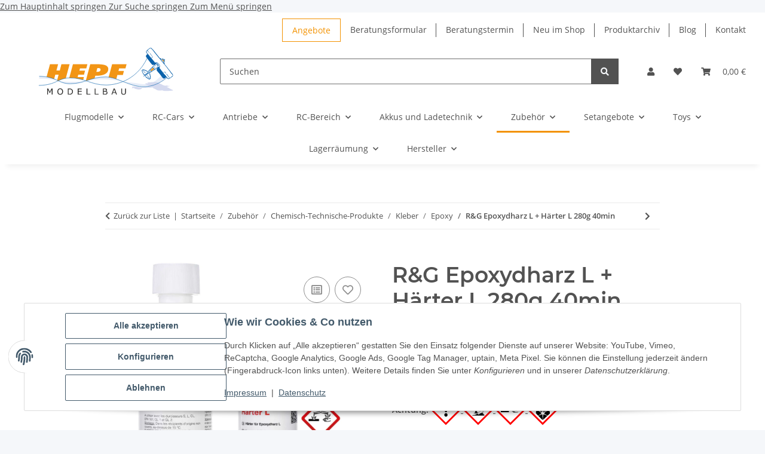

--- FILE ---
content_type: text/css
request_url: https://hepf.com/plugins/HEPF_readmore_advanced/frontend/css/read-more.css?v=5.2.6
body_size: 551
content:
		.show-read-more { 
			/* float: left; */
			/* width: 250px; */
			margin: 0 20px 0 0;
		}
		.show-read-more {
			max-height: 180px;
			position: relative;
			padding: 20px;
			overflow: hidden;
		}
		.show-read-more .read-more { 
			position: absolute; 
			bottom: 0; left: 0;
			width: 100%; 
			text-align: center; 
			margin: 0; 
			padding: 30px 0 30px 0; 
			
			/* "transparent" only works here because == rgba(0,0,0,0) */ 
			background-image: -moz-linear-gradient(top, transparent, white);
			background-image: -webkit-gradient(linear,left top,left bottom,color-stop(0, transparent),color-stop(1, white));
		}
		
		.button {
			background: #005ca9;
			padding: 5px 20px;
			border-radius: 50px;
			color: #fff;
			font-size: 16px;
			font-family: Montserrat;
			text-decoration: none;
			box-shadow: 1px 1px 5px #888;
		   border-top: 1px solid #96d1f8;
		   background: -webkit-gradient(linear, left top, left bottom, from(#3e779d), to(#65a9d7));
		   background: -moz-linear-gradient(top, #3e779d, #65a9d7);
		   -webkit-border-radius: 8px;
		   -moz-border-radius: 8px;
		   /* overboard shadows for Opera (and why spec version listed first) */
		   /* box-shadow: rgba(0,0,0,1) 0 1px 0, rgba(0,0,0,90) 0 0 10px, rgba(0,0,0,90) 0 0 20px, rgba(0,0,0,90) 0 0 30px;*/
		   -webkit-box-shadow: rgba(0,0,0,1) 0 1px 0;
		   -moz-box-shadow: rgba(0,0,0,1) 0 1px 0;   
		   text-shadow: rgba(0,0,0,.4) 0 1px 0;
		   vertical-align: middle;
		}
		.button:hover {
		   border-top-color: #28597a;
		   background: #004f92;
		   color: #fff;
		}
		.button:active {
		   border-top-color: #1b435e;
		   background: #1b435e;
		}

--- FILE ---
content_type: text/css
request_url: https://hepf.com/plugins/netzdingeDE_ajax_suche/frontend/css/cssCustom.css?v=5.2.6
body_size: 1421
content:
/* 
Theme-Anpassungen fuer Ajax Suche Plugin by NETZdinge.de (c) 2022
*/

#search, #search input[name="qs"] + .input-group-append, .search__wrapper {position: relative;}
#search .search-spinner {position: absolute; right: 55px; top: 11px; z-index: 3;}
#search .search__wrapper .search-spinner {top: 0;right: 25px;}
#search .search-spinner .fa {margin:25% 0;display: block;}
#search .search-wrapper {position: relative;}

.ajax-suche-wrapper {
    position: absolute;
    width: 100%;
    z-index: 9999;
    right: 0;
	font-size: 13px;
	text-align: left;
    top: 45px;
}
.ajax-suche-wrapper a {color: #000;}

.ajax-suche-wrapper .card {border-width: 10px;box-shadow: 0 10px 25px -15px #000;}
.ajax-suche-wrapper .card.well {padding: 0;}
.ajax-suche-wrapper .suggestHeading {padding: 0 40px 0 3px; font-weight: bold;}
.ajax-suche-wrapper table {table-layout: fixed;}
.ajax-suche-wrapper table tr {border-top:1px solid #ddd;}
.ajax-suche-wrapper table tr:first-child {border-top:none}
.ajax-suche-wrapper td {padding:2px 3px; vertical-align: middle;}
.ajax-suche-wrapper td.cHerstellerBild {width: 90px;}
.ajax-suche-wrapper td.cHerstellerBild img {max-width: 100%; height: auto; max-height: 40px;}
.ajax-suche-wrapper td.artnr > div,
.ajax-suche-wrapper td.title > div {width: 100%;}
header #header-branding .header-shop-nav #search .ajax-suche-wrapper td.title > div a {white-space: normal;}
.ajax-suche-wrapper td.bild {width: 46px;}
.ajax-suche-wrapper td.bild img {max-width: 100%; height:auto;}
.ajax-suche-wrapper td.artnr > div {width: 80px;}
.ajax-suche-wrapper .price {font-size: 14px; width:110px;float: right;}
.ajax-suche-wrapper .price span.baseprice {font-size: 9px;color:#333;}
.ajax-suche-wrapper .price.d-sm-block span.baseprice {display:block;}
.ajax-suche-wrapper .price small {display:none;}
.ajax-suche-wrapper .warenkorb {width: 55px;}
div.tooltip-inner {
    width: auto;
	max-width: 300px;
	background-color: #fff;
	border: 1px solid #333;
	color: #333;
}
div.tooltip-inner .name {white-space: normal;}
div.tooltip-inner .ArtikelPopup img {max-width: 100%;height: auto;}

.tooltip.in {opacity: .95;filter:alpha(opacity=95);}
@media (max-width: 767px) {
	#shop-nav, #search {position:unset;} /* wichtig, damit die ergebnisse im Template die volle breite bekommen!*/
	.ajax-suche-wrapper {top: 105px;}
	#mobile-search .ajax-suche-wrapper {top: 50px;}
}
@media (min-width: 768px) {
	.ajax-suche-wrapper {
		width:500px;
		font-size: 14px;
	}

	.ajax-suche-wrapper td.artnr {width: 100px;}
	.ajax-suche-wrapper td.title {width: 450px;}
	.ajax-suche-wrapper td.bild + td.title {width: 400px;}
	.ajax-suche-wrapper td.artnr + td.title {width: 350px;}
	.ajax-suche-wrapper td.bild + td.artnr + td.title {width: 300px;}
	.ajax-suche-wrapper td.bild {width: 52px;}
	.ajax-suche-wrapper td.artnr > div,
	.ajax-suche-wrapper td.title > div {
		text-overflow:ellipsis;
		white-space: nowrap;
		overflow: hidden;
		display: inline-block;
	}
	header #header-branding .header-shop-nav #search .ajax-suche-wrapper td.title > div a {white-space: nowrap;}
	.ajax-suche-wrapper td.artnr > div {width: 94;}
	.ajax-suche-wrapper .price {font-size: 14px;}
}
@media (min-width: 992px) {
	.ajax-suche-wrapper {width:550px;}
}
@media (min-width: 1200px) {
	.ajax-suche-wrapper {width:650px;}
}

/* wegen salepix avia template */
body.nd-ajxs-salepix .ajax-suche-wrapper .close::before, body.nd-ajxs-salepix .ajax-suche-wrapper .close::after {background: none;} 
body.nd-ajxs-salepix .modal {z-index:10000;}
body.nd-ajxs-salepix .sticky .scrollmark {/*position: relative !important;*/}
@media (max-width: 767px) {
	body.nd-ajxs-salepix .sticky nav#shop-nav-xs {position:relative;}
}

/* fuer das snackys template */
body.nd-ajxs-snackys #ajax-suche-wrapper img {border-radius: .5rem;}
body.nd-ajxs-snackys #ajax-suche-wrapper td {border: 0;background: white;float: none;padding: .35rem}
body.nd-ajxs-snackys #ajax-suche-wrapper td > div {display: block;text-align: left;}
body.nd-ajxs-snackys #ajax-suche-wrapper .panel {background: white;}
body.nd-ajxs-snackys #ajax-suche-wrapper tr {border-color: @lightborder;}
body.nd-ajxs-snackys #ajax-suche-wrapper .submit a {color: @brand;}
body.nd-ajxs-snackys #ajax-suche-wrapper table {margin: 1rem 0;}
body.nd-ajxs-snackys #ajax-suche-wrapper .card {border: 0;padding: 0;}
body.nd-ajxs-snackys #ajax-suche-wrapper {left: 0;right: auto;}
body.nd-ajxs-snackys #ajax-suche-wrapper .close {width: 1.7rem;height: 1.7rem;opacity: 1;border-radius: 50%;position: absolute;right: 2rem;}
body.nd-ajxs-snackys #ajax-suche-wrapper .fa-arrow-right:before {content: '\279C';}
body.nd-ajxs-snackys #ajax-suche-wrapper .fa-folder:before {content: '\2630';}
body.nd-ajxs-snackys #ajax-suche-wrapper .fa-arrow-right,
body.nd-ajxs-snackys #ajax-suche-wrapper .fa-folder {font-family: sans-serif;}
body.nd-ajxs-snackys #ajax-suche-wrapper .fa-folder {position: relative;top: -1px;}
body.nd-ajxs-snackys #search .fa-spin {width: 1rem;height: 1rem;border: 2px solid #333;border-radius: 50%;border-top-color: transparent;margin: 0 !important;}
body.nd-ajxs-snackys #search .fa-spin:before,
body.nd-ajxs-snackys #ajax-suche-wrapper .close .fa {display: none;}
body.nd-ajxs-snackys #search form .search-spinner {right: 2.6rem;top: 1rem;}
body.nd-ajxs-snackys #ajax-suche-wrapper td.title {width: auto;}
@media screen and (max-width: 767px) {
	body.nd-ajxs-snackys #ajax-suche-wrapper .artnr {width: 100px;}
	body.show-search.nd-ajxs-snackys #search {overflow: visible;}
	body.nd-ajxs-snackys #ajax-suche-wrapper {top: 45px;}
	body.nd-ajxs-snackys #search form .search-spinner {top: 0.55rem;}
}

--- FILE ---
content_type: text/javascript
request_url: https://hepf.com/plugins/knm_feature_filter/frontend/js/knmFeFi.js?v=5.2.6
body_size: 6644
content:
/**
 * Eine ganze Wurst nur für Snacky
 * Hau rein mein Guter.
 */
class KnmFeFiSnackyInit {

    constructor()
    {
        this.helper = new KnmFefi_Helpers();
    }

    /**
     * initial via init-script aufgerufene URL-Beobachtung
     */
    changeUrl = () => {
        // Initiale URL speichern
        let lastUrl = window.location.href;
        let originalParams = new URLSearchParams(new URL(lastUrl).search);

        // Funktion zum Verarbeiten der URL-Änderung
        const handleUrlChange = () => {
            let currentUrl = window.location.href;

            // URL hat sich geändert
            if (currentUrl !== lastUrl) {
                let setUrl = this.reworkUrl(currentUrl, originalParams);

                // Ersetze die modifizierte URL
                window.history.replaceState(null, null, setUrl);

                // Ersetze bei allen "pagination-url"-Elementen die data-urls
                document.querySelectorAll(".pagination-url").forEach((ele) => {
                    this.reworkGetters(originalParams, ele);
                });

                // Update lastUrl auf neue URL
                lastUrl = setUrl;
                originalParams = new URLSearchParams(new URL(lastUrl).search);
            }
        };

        // Initialer Aufruf der URL-Verarbeitung
        handleUrlChange();

        // popstate- und hashchange-Events überwachen
        window.addEventListener('popstate', handleUrlChange);
        window.addEventListener('hashchange', handleUrlChange);
    };


    /**
     * Behandelt die problematischen Buttons, die die nächste/vorherige chunk holen.
     * Wandelt die data-URL von _s2 auf url Parameter um.
     * Hängt die vom Filter generierten Url-Parameter an die data-url des Buttons an.
     */
    changeButtons = () => {
        // vorherige / nächste
        document.querySelectorAll('#view-prev, #view-next, #view-next-click').forEach((elementToObserve) => {
            // initiale URL speichern
            let lastUrl = elementToObserve.getAttribute('data-url');
            // initiale URL-Parameter der angezeigten Seite speichern
            let originalParams = new URLSearchParams(new URL(window.location.href).search);

            // initiale URL korrigieren
            lastUrl = this.reworkUrl(lastUrl, originalParams);
            elementToObserve.setAttribute('data-url', lastUrl);

            const observer = new MutationObserver((mutationsList) => {
                for (const mutation of mutationsList) {
                    if (mutation.type === 'attributes' && mutation.attributeName === 'data-url') {
                        const currentUrl = elementToObserve.getAttribute('data-url');

                        // URL hat sich geändert
                        if (currentUrl !== "false" && currentUrl !== lastUrl) {
                            let setUrl = this.reworkUrl(currentUrl, originalParams);

                            // Ersetze die modifizierte URL
                            elementToObserve.setAttribute('data-url', setUrl);

                            // Update lastUrl auf neue URL
                            lastUrl = setUrl;
                        }
                    }
                }
            });

            // Überwache das Attribut 'data-url'
            observer.observe(elementToObserve, {
                attributes: true
            });
        });
    }

    /**
     *
     * @param originalParams zu verwendende URL Parameter
     * @param ele das zu behandelnde Element DomNode
     */
    reworkGetters = (originalParams, ele) => {
        let dUrl = ele.getAttribute("data-url");
        let isAbsolute = this.isAbsoluteURL(dUrl);

        //Falls es nur eine relative URL ist - eine URL daraus machen
        if(!isAbsolute) {
            dUrl = this.addFakeDomain(dUrl);
        }
        let newUrl = this.reworkUrl(dUrl,originalParams);
        //Falls es nur eine relative URL ist- generierte Fake-domain entfernen
        if(!isAbsolute) {
            newUrl = this.subFakeDomain(newUrl);
        }
        ele.setAttribute("data-url",newUrl);
    }

    isAbsoluteURL = (url) => {
        // Eine absolute URL beginnt normalerweise mit einem Protokoll gefolgt von "://"
        const pattern = /^[a-zA-Z][a-zA-Z\d+\-.]*:\/\//;
        return pattern.test(url);
    }

    addFakeDomain = (url) => {
        return "https://this-string-will-never-be-used-as-domain" + url;
    }

    subFakeDomain = (url) => {
        return url.replace("https://this-string-will-never-be-used-as-domain","");
    }

    /**
     * unschöne URLS durch getter ersetzen
     * @param rework  zu bearbeitende URL
     * @param originalParams URL-Parameter
     * @returns {string} generierte Url mit Parametern
     */
    reworkUrl = (rework, originalParams) => {
        // Speichere die ursprüngliche URL beim Laden der Seite
        const currentURL = new URL(rework);

        // Entferne "_s" gefolgt von einem Integer aus der neuen URL
        const pathSegments = currentURL.pathname.split('/');
        let lastSegment = pathSegments[pathSegments.length - 1];
        let pageValue = null;

        if (lastSegment && lastSegment.match(/_s\d+$/)) {
            pageValue = lastSegment.match(/_s(\d+)$/)[1];
            lastSegment = lastSegment.replace(/_s\d+$/, '');
            pathSegments[pathSegments.length - 1] = lastSegment;
            currentURL.pathname = pathSegments.join('/');
            currentURL.searchParams.set('seite', pageValue);
        }

        // Hänge alle anderen Parameter aus der Original-URL an die neue URL an
        for (const [key, value] of originalParams.entries()) {
            if (!currentURL.searchParams.has(key)) {
                currentURL.searchParams.append(key, value);
            }
        }

        return currentURL.href;
    }
}

/**
 * Klasse zur allgemeinen Kontrolle der Slider-Funktionalitäten
 * in der Mobile-Ansicht (Modal oder anderer Container)
 */
class KnmFeFiMobileInit {
    constructor()
    {
        this.helper = new KnmFefi_Helpers();
    }
    /**
     * mobil - load JTL Fake Ajax - buttons manipulieren
     */
    initSubmitBtn     = (href) => {
        let submitUrl = (href === '') ? window.location.href : href;
        // JTL Zwischenspeicher für die manipulierte URL für Preisfilter
        $("div.modal-body.js-collapse-filter").find('[data-id="js-price-range-url"]').val(submitUrl);
        this.helper.determineModalSubmitEle().href = this.helper.removeFakeAjaxGetter(submitUrl);
    }

    /**
     * da jtl einen preisslider initialisieren will, wurde zum Verhindern von JS-Fehlern
     * eventuell ein fake element angelegt, das nun wieder entfernt wird
     */
    removeFakeSlider = () => {
        this.helper.removeFakeSlider();
    }

}


/**
 * Klasse zur Kontrolle eines einzelnen Sliderelements
 */
class KnmSliderInit {
    constructor(sliderID, mobile, hidePips, showFilterReset)
    {
        this.showFilterReset    = showFilterReset === true || showFilterReset === 1 || showFilterReset === '1';
        this.hidePips           = hidePips === 1;
        this.sliderID           = sliderID;
        this.sliderEle          = document.getElementById(this.sliderID);
        this.mobile             = (mobile === 'mobile');
        if (this.mobile === true) {
            this.featureID = this.sliderID.replace('knm_mobile_slider-box_','');
            let mSideBox   = document.getElementById('knm_mobile_sidebox_toggle_' + this.featureID);
            if (mSideBox) {
                this.inputs = mSideBox.querySelectorAll('.knmFeFi_slider-box-value');
            }
        } else {
            this.featureID = this.sliderID.replace('knm_slider-box_','');
            let sideBox    = document.getElementById('knm_sidebox_toggle_' + this.featureID);
            if (sideBox) {
                this.inputs = sideBox.querySelectorAll('.knmFeFi_slider-box-value');
            }
        }
        this.helper = new KnmFefi_Helpers();
    }

    /**
     * definiert die Werte für den einzelnen Schieberegler
     * @param range
     * @param minVal
     * @param maxVal
     * @param digits
     * @param setMin
     * @param setMax
     * @param divider
     * @param single
     * @param unit
     */
    setUnitVars        = (range, minVal, maxVal, digits, setMin, setMax, divider, single, unit ) => {
        this.minVal    = Number(parseFloat(minVal).toFixed(digits));
        this.maxVal    = Number(parseFloat(maxVal).toFixed(digits));
        this.setMin    = Number(parseFloat(setMin).toFixed(digits));
        this.setMax    = Number(parseFloat(setMax).toFixed(digits));
        this.divider   = divider;
        this.digits    = digits;
        this.single    = single;
        this.range     = range;
        this.unit      = unit;
        this.snap      = true;
        this.behaviour = "tap";
        if (this.single === false) {
            this.start = [
                this.minVal,
                this.maxVal
            ];
        } else {
            this.start = [this.setMin];
        }
        this.init();
    }

    /**
     * initiale Methode
     */
    init                = () => {
        let noUiOptions = {
            range:      this.range,
            snap:       this.snap,
            tooltips:   false,
            connect:    true,
            behaviour:  this.behaviour,
            start:      this.start,
            format: wNumb({
                mark: ',',
                thousand: '',
                decimals: this.digits
            }),
        };
        if (this.hidePips === false) {
            noUiOptions.pips = {
                mode: 'count',
                density: 100,
                values: 2,
                stepped: true,
                format: wNumb({
                    mark: ',',
                    thousand: '',
                    decimals: this.digits,
                    suffix: ' ' + this.unit
                })
            };
        }
        noUiSlider.create(this.sliderEle, noUiOptions);
        this.registerEvents();
    }

    /**
     * Schieberegler Events
     */
    registerEvents = () => {
        this.sliderEle.noUiSlider.on('slide', this.updateInputs);
        if (this.mobile === true) {
            this.sliderEle.noUiSlider.on('set', this.submitInputsAjax);
        } else {
            this.sliderEle.noUiSlider.on('set', this.submitInputs);
        }
        this.inputs.forEach((el) => {
            el.addEventListener('change',() => {
                this.updateSliderValues();
                if (this.mobile === true) {
                    this.submitInputsAjax();
                } else {
                    this.submitInputs();
                }
            });
        });
    }

    /**
     * Mobil - Modalfilter
     * daten werden per Ajax gesendet und verarbeitet
     */
    submitInputsAjax    = () => {
        const filterModalObj = this.helper.getFilterModalObj();
        if(typeof knmFeFiIsNiu !== "undefined" && knmFeFiIsNiu === "isNiu") {
            $.evo.startSpinner($(filterModalObj));
        }
        else {
            let filterID    = filterModalObj.id;
            let mobilePage  = $("#" + filterID);
            $.evo.startSpinner(mobilePage);
        }

        const ajaxData  = {
            knmFeFi_onlyFilter: "knmFeFi_onlyFilter",
            useMobileFilters: 1
        };
        const submitUrl = this.determineSubmitUrl();
        this.helper.knmFeFi_ajaxCall(submitUrl, ajaxData, this.successAjaxFilter, this.errorAjaxFilter,submitUrl);
    }

    /**
     * Mobil Modalfilter gesendet
     * @param data
     * @param ajaxData
     * @param submitUrl
     */
    successAjaxFilter          = (data, ajaxData, submitUrl) => {
        let mobileModalContent = null;
        let mobilePage = null;
        if(typeof knmFeFiIsNiu !== "undefined" && knmFeFiIsNiu === "isNiu") {
            mobilePage = $(this.helper.getFilterModalObj());
            mobileModalContent = null;
        }
        else {
            let filterID           = this.helper.getFilterModalObj().id;
            mobilePage         = $("#" + filterID);
            mobileModalContent = $("#" + filterID + " .modal-dialog .modal-content .modal-body");
        }

        // es kann sein, dass mobile Inhalte mit oder ohne Modal angezeigt werden - ja nach Resolution
        if (mobileModalContent && mobileModalContent.length > 0) {
            mobileModalContent.html(data);
        } else {
            mobilePage.html(data);
        }

        //Submit button, Getter für die Kompatibilität entfernen
        this.helper.determineModalSubmitEle().href = this.helper.removeFakeAjaxGetter(submitUrl);

        //preisslider reinitialisieren
        this.helper.reInitJTLPriceSlider();

        // JTL Zwischenspeicher für die manipulierte URL
        let el = mobilePage.find('[data-id="js-price-range-url"]');
        el.val(submitUrl);

        if(this.showFilterReset === true) {

            const knmFeFiFilterReset = new KnmFeFi_FilterReset();
            knmFeFiFilterReset.handleResets();
        }

    }

    // Errorhandling js
    errorAjaxFilter = () => {}

    /**
     * Desktop suchfilter absenden
     */
    submitInputs             = () => {
        $.evo.startSpinner();
        window.location.href = this.determineSubmitUrl();
    }

    /**
     * Werte der Inputfelder bei Bewegung der Schieberegler aktualisieren
     */
    updateInputs     = () => {
        const values = this.getSliderValues();

        if (this.single) {
            this.inputs[0].value = values.replace(this.unit,'');
        } else {
            for (let i = 0; i < values.length; i++) {
                this.inputs[i].value = values[i].replace(this.unit,'');
            }
        }
    }

    /**
     * Werte des Sliders setzen bei änderung der Inputs
     * @returns {*}
     */
    updateSliderValues = () => {
        if (this.single) {
            this.sliderEle.noUiSlider.set(this.inputs[0].value);
        } else {
            let arr = [];
            for (let i = 0; i < this.inputs.length; i++) {
                let val = this.inputs[i].value;
                arr.push(val);
            }
            this.sliderEle.noUiSlider.set(arr);
        }
    }

    /**
     * Werte des Sliders ermitteln
     * @returns {*}
     */
    getSliderValues = () => {
        return this.sliderEle.noUiSlider.get();
    }

    cleanUrl = (url) => {
        // Zerlege die URL in ihre Bestandteile
        let urlObj = new URL(url);

        // Entferne alle Parameter, die mit 'seite=' beginnen
        let params = new URLSearchParams(urlObj.search);
        params.forEach((value, key) => {
            if (key.startsWith('seite')) {
                params.delete(key);
            }
        });

        // Setze die modifizierten Parameter zurück in die URL
        urlObj.search = params.toString();

        // Modifiziere den Pfad der URL, indem der letzte Teil entfernt wird, der mit _s und einer Zahl endet
        urlObj.pathname = urlObj.pathname.replace(/_s\d+$/, '');

        // Gib die modifizierte URL zurück
        return urlObj.toString();
    }

    /**
     * Ermittelt die aktuelle URL und hängt Getter an
     * diese werden anhand der gesetzten Slider-Parameter definiert
     * und mit den bereits gesetzten Werten verglichen
     */
    determineSubmitUrl = () => {
        const values   = this.getSliderValues();
        let href       = this.cleanUrl(window.location.href);
        let addChar    = "&";
        //Mobil hängen die Getter am Abschicken button des Modals
        if (this.mobile === true) {
            const btnEle = this.helper.determineModalSubmitEle();
            if (btnEle) {
                href = btnEle.href;
            }
        }
        if (!href.includes('?')) {
            addChar = '?'
        }
        let addStr = '';

        //merkmal ID ggf setzen
        if (!href.includes("knmFeFi_id_" + this.featureID + "=" + this.featureID)) {
            addStr = addChar + "knmFeFi_id_" + this.featureID + "=" + this.featureID;
        }

        //getter trennen
        let getters = href.split("&");

        if (!this.single) {
            //slider-regler durchlaufen
            for (let i = 0; i < values.length; i++) {
                href    = this.helper.replaceGetters(href, getters, "knmFeFi_v_" + this.featureID + "_" + i + "=");
                addStr += "&knmFeFi_v_" + this.featureID + "_" + i + "=" + values[i].replace(',','.');
            }
        }
        // ein Regler
        else {
            href    = this.helper.replaceGetters(href, getters, "knmFeFi_v_" + this.featureID + "_0=");
            addStr += "&knmFeFi_v_" + this.featureID + "_0=" + values.replace(',','.');
        }

        //Einheit aktualisieren
        href       = this.helper.replaceGetters(href, getters, "knmFeFi_u_" + this.featureID + "=");
        let prefix = '';
        if (this.mobile === true) {
            prefix = 'mobile_';
        }
        let knmFeFi_u = document.getElementById(prefix + "knmFeFi_u_" + this.featureID);

        if (knmFeFi_u) {
            addStr += "&knmFeFi_u_" + this.featureID + "=" + knmFeFi_u.value;
        }

        //Zeichentrenner aktualisieren
        href    = this.helper.replaceGetters(href, getters, "knmFeFi_d_" + this.featureID + "=");
        addStr += "&knmFeFi_d_" + this.featureID + "=" + this.divider;
        return href + addStr;
    }
}

/**
 * Bündelung der Methoden
 */
class KnmFefi_Helpers {
    /**
     * Wrapper für ajax call
     *
     * @param ajaxUrl
     * @param ajaxData
     * @param successFunction
     * @param errorFunction
     * @param elementID
     */
    knmFeFi_ajaxCall = (ajaxUrl, ajaxData, successFunction, errorFunction, elementID = '') => {
        $.ajax({
            url: ajaxUrl,
            type: "get",
            data: ajaxData,
            success: function (data) {
                $.evo.stopSpinner();
                if (typeof successFunction === "function") {
                    successFunction(data, ajaxData, elementID);
                }
            },
            error: function (data) {
                $.evo.stopSpinner();
                if (typeof errorFunction === "function") {
                    errorFunction(data, ajaxData, elementID);
                }
            }
        });
    }

    /**
     * entfernt einen Getter, falls er bereits in der Url ist
     *
     * @param  href string aktuelle url
     * @param getters array mit den ermittelten gettern
     * @param searchElement string gesuchter getter
     * @returns {*} string mit der um das suchelement verkürzten url
     */
    replaceGetters = (href, getters, searchElement) => {
        //alle JTL-Filter als Array schreiben
        let replHref = this.paramsToArray(href);

        for (let k = 0; k < getters.length; k++) {
            if (getters[k].includes(searchElement)) {
                const reg = new RegExp("&" + getters[k],"g");
                replHref  = replHref.replace(reg,'');
            }
        }
        return replHref;
    }

    /**
     * Die Parameter, die als Array möglicherweise übertragen werden
     * direkt als Array übertragen, damit immer gezielt verarbeitbar
     * @param href
     * @returns {string}
     */
    paramsToArray = (href) => {
        return decodeURI(href).replace("mf=", "mf[]=")
            .replace("hf=", "hf[]=")
            .replace("kf=", "kf[]=")
            .replace("qf=", "qf[]=")
            .replace("bf=", "bf[]=");
    }


    /**
     * ermittelt den Absendenknopf des Filter-modals (MOBIL)
     * @returns {*}
     */
    determineModalSubmitEle = () => {
        let filter          = this.getFilterModalObj();
        if(typeof knmFeFiIsNiu !== "undefined" && knmFeFiIsNiu === "isNiu") {
            return filter.querySelector(".productlist-filter-footer a.btn-primary");
        }
        return (filter) ? filter.querySelector(".snippets-filter-mobile-buttons .col a:not([href^='#'])") : null;
    }

    /**
     * ermittelt den Mobilen Filter-Container
     * @returns {*}
     */
    getFilterModalObj = () => {
        if(typeof knmFeFiIsNiu !== "undefined" && knmFeFiIsNiu === "isNiu") {
            return document.querySelector(".niu-sidebar-content.js-collapse-filter.show");
        }
        else {
            return document.getElementById('collapseFilter');
        }
    }

    /**
     * einzelne Getter in einem String ermitteln
     * @param str
     * @returns {*}
     */
    getGetters = (str) => {
        return str.split("&");
    }


    /**
     * kompletten GET-String ermitteln
     * mobile Getter hängen am submit-button des Modals
     * @returns {string}
     */
    getGetStr       = (href = '') => {
        let hrefTmp = decodeURI((href === '') ? window.location.href : href);
        if (hrefTmp.indexOf("?") !== -1 ) {
            let parts = hrefTmp.split("?");
            return parts[1];
        } else {
            return '';
        }
    }

    /**
     * nach dem AJAX-Call ist der Preisslider nicht initialisiert
     */
    reInitJTLPriceSlider = () => {
        //wrapper vorhanden aber kein Slider da -> reinitialisieren
        if (this.isEmptyPriceSliderWrap()) {
            $.evo.initPriceSlider($(this.getFilterModalObj()), false);
        }
    }

    /**
     * prüft ob das Element, das den Preisslider enthalten soll vorhanden
     * und leer ist.
     * @returns {boolean}
     */
    isEmptyPriceSliderWrap = () => {
        let sliderEle      = document.getElementById('price-slider-content');
        return (sliderEle && sliderEle.innerHTML === '');
    }


    /**
     * den für jtl logik erstellten Container wieder entfernen
     */
    removeFakeSlider = () => {
        const faker  = document.querySelector('#knm_fake_for_jtl_price_slider_wrapper');
        if (document.body.contains(faker)) {
            faker.remove();
        }
    }

    /**
     * den JTL-Getter für ihr Fake-Ajax entfernen
     * @param submitUrl
     * @returns {*}
     */
    removeFakeAjaxGetter = (submitUrl) => {
        //sicherstellen, dass "knm.de/dieter?useMobileFilters=1&peter=ratte" nicht zerstört wird
        return submitUrl.replace(/&useMobileFilters=1/gi,'').replace(/useMobileFilters=1&/gi,'').replace(/\?useMobileFilters=1/gi,'');
    }
}

/**
 * behandelt die JTL-Suchfelder und ihre Resets innerhalb der Merkmalwerte
 */
class KnmFeFi_JTL_helper {
    handleSearchFields = () => {
        document.querySelectorAll(".knm_filter_item").forEach((ele) => {
            let searchField = ele.querySelector(".filter-search");
            if(searchField) {
                searchField.addEventListener('input', this.inputChange);
            }
        });
    }

    handleClearFields = () => {
        document.querySelectorAll(".knm_filter_item .form-clear").forEach((ele) => {
            ele.addEventListener('click', (ev) => {
                let searchField = $(ev.currentTarget).closest(".knm_filter_item").find(".filter-search");
                if(searchField) {
                    searchField.val('');
                }
                $(ev.currentTarget).closest(".knm_filter_item").find(".knmFeFi_filter-grid-link-wrap").each((idx,item) => {
                    $(item).show();
                });
            });
        });
    }

    inputChange = (event) => {
        let filterWrapper   = $(event.currentTarget).closest(".knm_filter_item").find(".knmFeFi_filter-button-wrap");
        let resetField      = $(event.currentTarget).closest(".knm_filter_item").find(".form-clear");
        if(filterWrapper && resetField) {
            this.filterSearch($(filterWrapper), event.currentTarget.value, resetField);
            filterWrapper[0].querySelectorAll(".knmFeFi_filter-grid-toggle-hidden").forEach((el) => {
                el.classList.remove("knmFeFi_filter-grid-toggle-hidden");
            });
        }

    }

    filterSearch = (itemWrapper, searchInput, resetField) => {
        let searchTerm = searchInput.toLowerCase();
        itemWrapper.find(".filter-item-value").each((i, itemTMP) => {
            itemTMP = $(itemTMP);
            let text = itemTMP.text().toLowerCase();
            if (text.indexOf(searchTerm) === -1) {
                itemTMP.closest(".knmFeFi_filter-grid-link-wrap").hide();
            } else {
                itemTMP.closest(".knmFeFi_filter-grid-link-wrap").show();
            }
        });
        if (searchTerm.length === 0) {
            resetField.addClass('d-none');
        } else {
            resetField.removeClass('d-none');
        }
    }
}

/**
 * zu jedem Merkmaltoggle einen Resetknopf hinzufügen
  */
class KnmFeFi_FilterReset {
    handleResets = () => {
        document.querySelectorAll(".knmFeFi_filter_slider_reset").forEach((ele) => {
            let mobileView = ele.classList.contains("knmFeFi_filter_type_mobile");
            let sliderField = ele.querySelector(".knmFeFi_remove_filter_input");
            if(sliderField) {
                this.handleSlider(sliderField.value, mobileView);
            }
        });
    }

    handleSlider = (sliderID, mobileView) => {
        let selector = (mobileView === true) ? "knm_mobile_sidebox_" + sliderID : "knm_sidebox_" + sliderID;
        let sliderWrap = document.getElementById(selector);
        if(sliderWrap) {
            let xButton = sliderWrap.querySelector(".knmFeFi_reset-filter-button");
            if(xButton) {
                xButton.classList.remove("d-none");
                xButton.addEventListener("click", this.registerResetFeatureReset);
            }
            let xButtonTitle = sliderWrap.querySelector(".knmFeFi_feature-title");
            if(xButtonTitle) {
                xButtonTitle.classList.add("knmFeFi_is_active");
            }
        }
    }

    registerResetFeatureReset = (event) => {
        event.stopImmediatePropagation();
        let xButton = event.currentTarget;
        let resetSelector = xButton.dataset.rel;
        document.querySelectorAll("." + resetSelector).forEach((ele) => {
            ele.click();
        });
    }


}